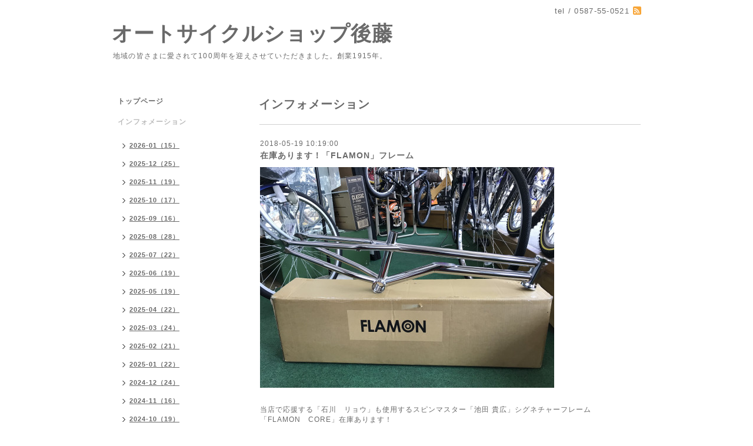

--- FILE ---
content_type: text/html; charset=utf-8
request_url: http://autocycleshopgoto.com/info/2056707
body_size: 4083
content:
<!DOCTYPE html PUBLIC "-//W3C//DTD XHTML 1.0 Transitional//EN" "http://www.w3.org/TR/xhtml1/DTD/xhtml1-transitional.dtd">
<html xmlns="http://www.w3.org/1999/xhtml" xml:lang="ja" lang="ja">
<head>
<meta http-equiv="content-type" content="text/html; charset=utf-8" />
<title>オートサイクルショップ後藤 - 在庫あります！「FLAMON」フレーム</title>
<meta name="viewport" content="width=device-width, initial-scale=1, maximum-scale=1, user-scalable=yes" />
<meta name="keywords" content="オートサイクルショップ後藤,ＢＭＸ,愛知,江南,岐阜,自転車,アーレス,ＡＲＥS,一宮,名古屋,小牧,ゴトウ,キッズ,ＳＴＮ16,ＷＩＴ12,江南BMX,サイクルショップ後藤,名古屋BMX," />
<meta name="description" content="地域の皆さまに愛されて100周年を迎えさせていただきました。創業1915年。" />
<meta property="og:title" content="在庫あります！「FLAMON」フレーム" />
<meta property="og:image" content="https://cdn.goope.jp/25417/180518192125-5afea925b6336.jpg" />
<meta property="og:site_name" content="オートサイクルショップ後藤" />
<meta http-equiv="content-style-type" content="text/css" />
<meta http-equiv="content-script-type" content="text/javascript" />

<link rel="alternate" type="application/rss+xml" title="オートサイクルショップ後藤 / RSS" href="/feed.rss" />
<style type="text/css" media="all">@import "/style.css?171517-1421614435";</style>
<script type="text/javascript" src="/assets/jquery/jquery-1.9.1.min.js"></script>
<script type="text/javascript" src="/js/tooltip.js"></script>
<script type="text/javascript" src="/assets/responsiveslides/responsiveslides.min.js"></script>
<script type="text/javascript" src="/assets/colorbox/jquery.colorbox-min.js"></script>
    
    <script>
      $(document).ready(function(){
      $("#main").find(".thickbox").colorbox({rel:'thickbox',maxWidth: '98%'});  
      });
    </script> 

</head>

<body id="info">
<div id="wrapper">
<div id="wrapper_inner">

<!-- ヘッダー部分ここから // -->
<div id="header">
<div id="header_inner">


    <div class="shop_title">
       <div class="shop_rss"><a href="/feed.rss"><img src="/img/icon/rss2.png" /></a></div>
      <div class="shop_tel">tel&nbsp;/&nbsp;0587-55-0521</div>
    </div>


  <div class="site_title">
    <h1 class="site_logo"><a href="http://autocycleshopgoto.com">オートサイクルショップ後藤</a></h1>
    <div class="site_description site_description_smartphone">地域の皆さまに愛されて100周年を迎えさせていただきました。創業1915年。</div>
  </div>


</div>
</div>
<!-- // ヘッダー部分ここまで -->


<div id="contents">
<div id="contents_inner">


  <!-- メイン部分ここから -->
  <div id="main">
  <div id="main_inner">
  
    


    
    <!----------------------------------------------

      ページ：インフォメーション

    ---------------------------------------------->
    <h2 class="page_title">インフォメーション</h2>
    <div class="info_area">
    <div class="autopagerize_page_element">

      
      <div class="info">
        <div class="info_date">
          2018-05-19 10:19:00
        </div>
        <div class="info_title">
          <a href="/info/2056707">在庫あります！「FLAMON」フレーム</a>
        </div>
        <div class="info_photo">
          <a href='//cdn.goope.jp/25417/180518192125-5afea925b6336.jpg' class='thickbox'><img src='//cdn.goope.jp/25417/180518192125-5afea925b6336_l.jpg' alt='IMG_4276.JPG'/></a>
        </div>
        <div class="info_body">
          <p>&nbsp;</p>
<p>当店で応援する「石川　リョウ」も使用するスピンマスター「池田 貴広」シグネチャーフレーム</p>
<p>「FLAMON　CORE」在庫あります！</p>
<p>&nbsp;</p>
<p>&nbsp;</p>
<p><img alt="IMG_4280.JPG" src="https://cdn.goope.jp/25417/180518192619-5afeaa4b48692_m.jpg" /></p>
<p>&nbsp;</p>
<p><img alt="IMG_4277.JPG" src="https://cdn.goope.jp/25417/180518192642-5afeaa62778a1_m.jpg" />&nbsp;&nbsp;</p>
<p>&nbsp;</p>
<p>&nbsp;</p>
<p><img alt="IMG_4279.JPG" src="https://cdn.goope.jp/25417/180518192716-5afeaa84891e7_m.jpg" /></p>
<p>&nbsp;</p>
<p>&nbsp;</p>
<p><img alt="IMG_4278.JPG" src="https://cdn.goope.jp/25417/180518192804-5afeaab4ebda7_m.jpg" /></p>
<p>&nbsp;</p>
<p>&nbsp;</p>
<p>『可能性』をコンセプトに、大きくクリアランスを確保したフラットランドらしい形状となりました。</p>
<p>&nbsp;</p>
<p><br />ヘッドからエンドまで一直線のトップチューブ、大きく曲がったダウンチューブ、全体的な小型化・軽量化は、</p>
<p>技を効率良く習得する手助けや、新たな技への創造に繋がります。</p>
<p>&nbsp;</p>
<p><br />トップチューブのサイズは、小中学生や女性にも扱いやすいコンパクトな18.0inchに設定しています。</p>
<p><br /><br /></p>
<p>&nbsp;</p>
<p>Top Tube : 18.0" <br /> Chainstays : 12.8"<br /> Head angle : 75&deg;<br /> Seat angle : 73.5&deg;<br /> Spanish BB<br /> Dropouts - 10mm<br /> weight：1,760g</p>
<p>￥．55,000+税</p>
<p>※ブレーキ台座は着脱式が付属しています</p>
        </div>
      </div>
      

    </div>
    </div>
    


    


    


    


    


    


    

    

    


    


  </div>
  </div>
  <!-- // メイン部分ここまで -->

</div>
</div>
<!-- // contents -->


<!-- ナビゲーション部分ここから // -->
<div id="navi">
<div id="navi_inner">
  <ul>
    
    <li><a href="/"  class="navi_top">トップページ</a></li>
    
    <li><a href="/info"  class="navi_info active">インフォメーション</a><ul class="sub_navi">
<li><a href='/info/2026-01'>2026-01（15）</a></li>
<li><a href='/info/2025-12'>2025-12（25）</a></li>
<li><a href='/info/2025-11'>2025-11（19）</a></li>
<li><a href='/info/2025-10'>2025-10（17）</a></li>
<li><a href='/info/2025-09'>2025-09（16）</a></li>
<li><a href='/info/2025-08'>2025-08（28）</a></li>
<li><a href='/info/2025-07'>2025-07（22）</a></li>
<li><a href='/info/2025-06'>2025-06（19）</a></li>
<li><a href='/info/2025-05'>2025-05（19）</a></li>
<li><a href='/info/2025-04'>2025-04（22）</a></li>
<li><a href='/info/2025-03'>2025-03（24）</a></li>
<li><a href='/info/2025-02'>2025-02（21）</a></li>
<li><a href='/info/2025-01'>2025-01（22）</a></li>
<li><a href='/info/2024-12'>2024-12（24）</a></li>
<li><a href='/info/2024-11'>2024-11（16）</a></li>
<li><a href='/info/2024-10'>2024-10（19）</a></li>
<li><a href='/info/2024-09'>2024-09（28）</a></li>
<li><a href='/info/2024-08'>2024-08（23）</a></li>
<li><a href='/info/2024-07'>2024-07（19）</a></li>
<li><a href='/info/2024-06'>2024-06（18）</a></li>
<li><a href='/info/2024-05'>2024-05（22）</a></li>
<li><a href='/info/2024-04'>2024-04（21）</a></li>
<li><a href='/info/2024-03'>2024-03（18）</a></li>
<li><a href='/info/2024-02'>2024-02（16）</a></li>
<li><a href='/info/2024-01'>2024-01（15）</a></li>
<li><a href='/info/2023-12'>2023-12（24）</a></li>
<li><a href='/info/2023-11'>2023-11（19）</a></li>
<li><a href='/info/2023-10'>2023-10（13）</a></li>
<li><a href='/info/2023-09'>2023-09（16）</a></li>
<li><a href='/info/2023-08'>2023-08（19）</a></li>
<li><a href='/info/2023-07'>2023-07（20）</a></li>
<li><a href='/info/2023-06'>2023-06（17）</a></li>
<li><a href='/info/2023-05'>2023-05（18）</a></li>
<li><a href='/info/2023-04'>2023-04（17）</a></li>
<li><a href='/info/2023-03'>2023-03（18）</a></li>
<li><a href='/info/2023-02'>2023-02（13）</a></li>
<li><a href='/info/2023-01'>2023-01（12）</a></li>
<li><a href='/info/2022-12'>2022-12（18）</a></li>
<li><a href='/info/2022-11'>2022-11（14）</a></li>
<li><a href='/info/2022-10'>2022-10（17）</a></li>
<li><a href='/info/2022-09'>2022-09（13）</a></li>
<li><a href='/info/2022-08'>2022-08（17）</a></li>
<li><a href='/info/2022-07'>2022-07（20）</a></li>
<li><a href='/info/2022-06'>2022-06（17）</a></li>
<li><a href='/info/2022-05'>2022-05（18）</a></li>
<li><a href='/info/2022-04'>2022-04（16）</a></li>
<li><a href='/info/2022-03'>2022-03（14）</a></li>
<li><a href='/info/2022-02'>2022-02（19）</a></li>
<li><a href='/info/2022-01'>2022-01（18）</a></li>
<li><a href='/info/2021-12'>2021-12（21）</a></li>
<li><a href='/info/2021-11'>2021-11（24）</a></li>
<li><a href='/info/2021-10'>2021-10（28）</a></li>
<li><a href='/info/2021-09'>2021-09（20）</a></li>
<li><a href='/info/2021-08'>2021-08（23）</a></li>
<li><a href='/info/2021-07'>2021-07（12）</a></li>
<li><a href='/info/2021-06'>2021-06（20）</a></li>
<li><a href='/info/2021-05'>2021-05（9）</a></li>
<li><a href='/info/2021-04'>2021-04（9）</a></li>
<li><a href='/info/2021-03'>2021-03（27）</a></li>
<li><a href='/info/2021-02'>2021-02（20）</a></li>
<li><a href='/info/2021-01'>2021-01（13）</a></li>
<li><a href='/info/2020-12'>2020-12（18）</a></li>
<li><a href='/info/2020-11'>2020-11（22）</a></li>
<li><a href='/info/2020-10'>2020-10（18）</a></li>
<li><a href='/info/2020-09'>2020-09（11）</a></li>
<li><a href='/info/2020-08'>2020-08（17）</a></li>
<li><a href='/info/2020-07'>2020-07（16）</a></li>
<li><a href='/info/2020-06'>2020-06（9）</a></li>
<li><a href='/info/2020-05'>2020-05（9）</a></li>
<li><a href='/info/2020-04'>2020-04（6）</a></li>
<li><a href='/info/2020-03'>2020-03（5）</a></li>
<li><a href='/info/2020-02'>2020-02（8）</a></li>
<li><a href='/info/2020-01'>2020-01（7）</a></li>
<li><a href='/info/2019-12'>2019-12（12）</a></li>
<li><a href='/info/2019-11'>2019-11（10）</a></li>
<li><a href='/info/2019-10'>2019-10（9）</a></li>
<li><a href='/info/2019-09'>2019-09（10）</a></li>
<li><a href='/info/2019-08'>2019-08（7）</a></li>
<li><a href='/info/2019-07'>2019-07（14）</a></li>
<li><a href='/info/2019-06'>2019-06（8）</a></li>
<li><a href='/info/2019-05'>2019-05（11）</a></li>
<li><a href='/info/2019-04'>2019-04（11）</a></li>
<li><a href='/info/2019-03'>2019-03（9）</a></li>
<li><a href='/info/2019-02'>2019-02（11）</a></li>
<li><a href='/info/2019-01'>2019-01（3）</a></li>
<li><a href='/info/2018-12'>2018-12（21）</a></li>
<li><a href='/info/2018-11'>2018-11（14）</a></li>
<li><a href='/info/2018-10'>2018-10（7）</a></li>
<li><a href='/info/2018-09'>2018-09（6）</a></li>
<li><a href='/info/2018-08'>2018-08（1）</a></li>
<li><a href='/info/2018-07'>2018-07（1）</a></li>
<li><a href='/info/2018-06'>2018-06（5）</a></li>
<li><a href='/info/2018-05'>2018-05（9）</a></li>
<li><a href='/info/2018-04'>2018-04（8）</a></li>
<li><a href='/info/2018-03'>2018-03（4）</a></li>
<li><a href='/info/2018-02'>2018-02（4）</a></li>
<li><a href='/info/2018-01'>2018-01（8）</a></li>
<li><a href='/info/2017-12'>2017-12（25）</a></li>
<li><a href='/info/2017-11'>2017-11（20）</a></li>
<li><a href='/info/2017-10'>2017-10（4）</a></li>
<li><a href='/info/2017-09'>2017-09（4）</a></li>
<li><a href='/info/2017-08'>2017-08（11）</a></li>
<li><a href='/info/2017-07'>2017-07（9）</a></li>
<li><a href='/info/2017-06'>2017-06（6）</a></li>
<li><a href='/info/2017-05'>2017-05（9）</a></li>
<li><a href='/info/2017-04'>2017-04（7）</a></li>
<li><a href='/info/2017-03'>2017-03（7）</a></li>
<li><a href='/info/2017-02'>2017-02（6）</a></li>
<li><a href='/info/2017-01'>2017-01（9）</a></li>
<li><a href='/info/2016-12'>2016-12（9）</a></li>
<li><a href='/info/2016-11'>2016-11（5）</a></li>
<li><a href='/info/2016-10'>2016-10（7）</a></li>
<li><a href='/info/2016-09'>2016-09（8）</a></li>
<li><a href='/info/2016-08'>2016-08（7）</a></li>
<li><a href='/info/2016-07'>2016-07（5）</a></li>
<li><a href='/info/2016-06'>2016-06（6）</a></li>
<li><a href='/info/2016-05'>2016-05（11）</a></li>
<li><a href='/info/2016-04'>2016-04（9）</a></li>
<li><a href='/info/2016-03'>2016-03（2）</a></li>
<li><a href='/info/2016-01'>2016-01（4）</a></li>
<li><a href='/info/2015-12'>2015-12（8）</a></li>
<li><a href='/info/2015-11'>2015-11（10）</a></li>
<li><a href='/info/2015-09'>2015-09（1）</a></li>
<li><a href='/info/2015-08'>2015-08（10）</a></li>
<li><a href='/info/2015-07'>2015-07（4）</a></li>
<li><a href='/info/2015-06'>2015-06（1）</a></li>
<li><a href='/info/2015-05'>2015-05（4）</a></li>
<li><a href='/info/2015-02'>2015-02（13）</a></li>
<li><a href='/info/2015-01'>2015-01（3）</a></li>
</ul>
</li>
    
    <li><a href="/about"  class="navi_about">店舗情報</a></li>
    
    <li><a href="/free/item"  class="navi_free free_56177">取り扱いメーカー</a></li>
    
    <li><a href="/free/item2"  class="navi_free free_56178">取り扱い商品</a></li>
    
    <li><a href="http://cycleshopgoto.jugem.jp/" target="_blank" class="navi_links links_16529">店長ブログ</a></li>
    
    <li><a href="http://www.facebook.com/autocycleshopgoto" target="_blank" class="navi_links links_16530">オートサイクルショップ後藤　facebook</a></li>
    
    <li><a href="http://matsukaze2012.jugem.jp/" target="_blank" class="navi_links links_16581">TEAM　松風　代表ブログ</a></li>
    
    <li><a href="http://www.facebook.com/Sk8bmxTeamMatukaze" target="_blank" class="navi_links links_16531">SK８＆BMX　team 松風　facebook</a></li>
    
    <li><a href="/contact"  class="navi_contact">お問い合わせ</a></li>
    
  </ul>
  <br class="clear" />
</div>
<!-- ナビゲーションパーツここから // -->

<!-- // ナビゲーションパーツここまで -->
</div>
<!-- // ナビゲーション部分ここまで -->


<!-- サイドバー部分ここから // -->
<div id="sidebar">
<div id="sidebar_inner">

  <div class="today_area today_area_smartphone">
    <div class="today_title">2026.01.20 Tuesday</div>
    
  </div>
    

  <div class="counter_area counter_area_smartphone">
    <div class="counter_title">カウンター</div>
    <div class="counter_today">
      Today&nbsp;:&nbsp;<span class="num">80</span>
    </div>
    <div class="counter_yesterday">
      Yesterday&nbsp;:&nbsp;<span class="num">1059</span>
    </div>
    <div class="counter_total">
      Total&nbsp;:&nbsp;<span class="num">1124370</span>
    </div>
  </div>


  <div class="qr_area qr_area_smartphone">
    <div class="qr_title">携帯サイト</div>
    <div class="qr_img"><img src="//r.goope.jp/qr/autocycleshopgto"width="100" height="100" /></div>
  </div>

</div>
</div>
<!-- // サイドバー部分ここまで -->


<!-- フッター部分ここから // -->
<div id="footer">
<div id="footer_inner">

 <div class="shop_title_footer clearfix">
      <div class="shop_info_footer">
        <div class="shop_rss_footer"><a href="/feed.rss"><img src="/img/icon/rss2.png" /></a></div>
        <div class="shop_name_footer">オートサイクルショップ後藤&nbsp; </div>
      </div>
      <div class="shop_tel_footer">0587-55-0521</div>
  </div>
    
  <div class="copy_powered"> 
    
  <div class="copyright copyright_smartphone">&copy;2026 <a href="http://autocycleshopgoto.com">オートサイクルショップ後藤</a>. All Rights Reserved.</div>

  <div class="powered powered_smartphone">Powered by <a href="https://goope.jp/">グーペ</a> / <a href="https://admin.goope.jp/">Admin</a></div>
  
  </div>
  
  <br class="clear" />

</div>
</div>
<!-- // フッター部分ここまで -->

</div>
</div>

</body>
</html>